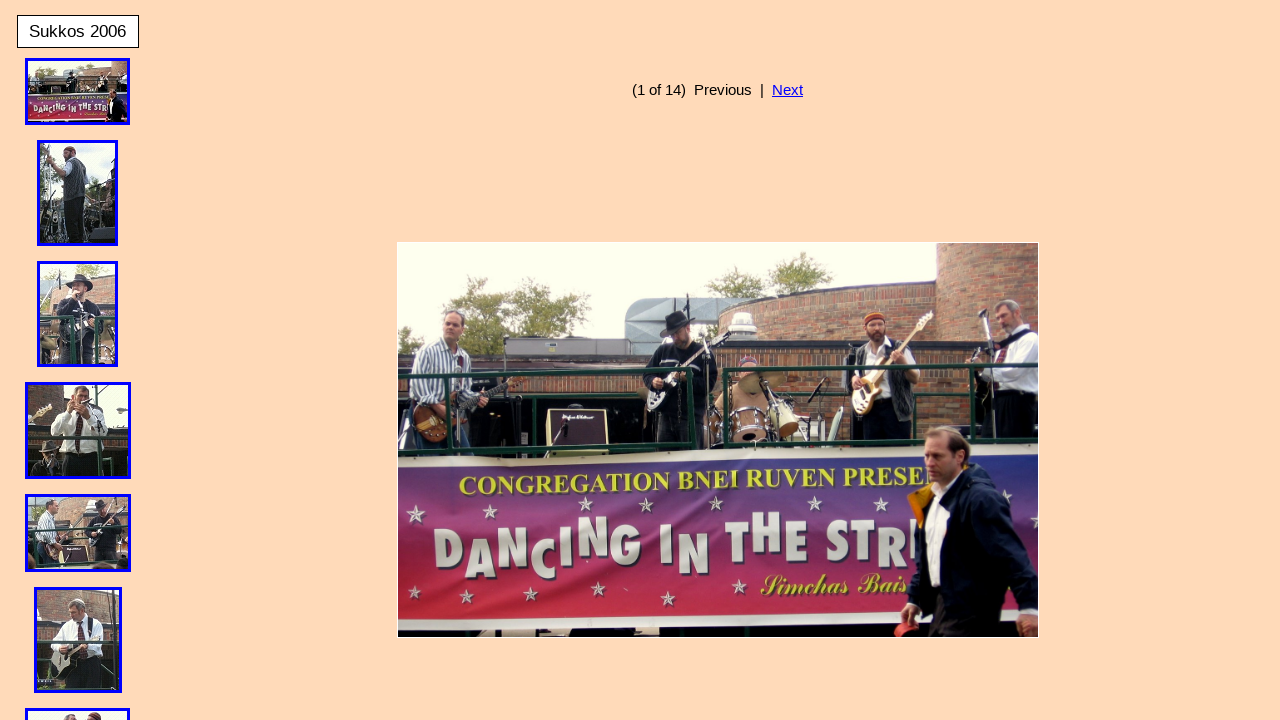

--- FILE ---
content_type: text/html
request_url: http://thewayjewsrock.com/images/Sukkos/index.html
body_size: 1102
content:
<!DOCTYPE html PUBLIC "-//W3C//DTD HTML 4.01 Transitional//EN">
<html>

<!--
Thumbnail created the 07.06.2007 with WebThumb 2005 (Freeware)
Available on http://www.phobosoft.ch
-->

<head>
<meta http-equiv="Content-Type" content="text/html; charset=iso-8859-1">
<meta name="description" content="Sukkos 2006">
<meta name="author" content="Evën Sh'siyah">
<meta name="copyright" content="2007 Evën Sh'siyah">
<meta name="robots" content="all">
<meta name="revisit-after" content="1 month">
<meta http-equiv="Content-Language" content="en">
<meta name="generator" content="WebThumb 2005 - http://www.phobosoft.ch">
<meta name="date" content="06 07,2007 19:11:31">
<title>Sukkos 2006</title>
<frameset cols="155,*" border="0">
	<frame marginwidth="5" marginheight="5" scrolling="auto" name="menu" src="menu.html" noresize>
	<frame marginwidth="5" marginheight="5" scrolling="auto" name="picture" src="band shot.html" noresize>
</frameset>
<noframe>
Sorry, your browser does'nt support frames...<br>
Download <a href="http://www.mozilla.org/products/firefox/">Firefox</a> !<br>
</noframe>
</head>

</html>


--- FILE ---
content_type: text/html
request_url: http://thewayjewsrock.com/images/Sukkos/menu.html
body_size: 3942
content:
<!DOCTYPE html PUBLIC "-//W3C//DTD HTML 4.01 Transitional//EN">
<html>

<!--
Thumbnail created the 07.06.2007 with WebThumb 2005 (Freeware)
Available on http://www.phobosoft.ch
-->

<head>
<meta http-equiv="Content-Type" content="text/html; charset=iso-8859-1">
<title>Sukkos 2006</title>
<meta name="description" content="Sukkos 2006">
<meta name="author" content="Evën Sh'siyah">
<meta name="copyright" content="2007 Evën Sh'siyah">
<meta name="robots" content="all">
<meta name="revisit-after" content="1 month">
<meta http-equiv="Content-Language" content="en">
<meta name="generator" content="WebThumb 2005 - http://www.phobosoft.ch">
<meta name="date" content="06 07,2007 19:11:31">
<link href="style.css" rel="stylesheet" type="text/css">
</head>

<body>
<center>
<table>
	<tr>
		<td class="titre" width="110">
			Sukkos 2006
		</td>
	</tr>
	<tr>
		<td class="mini" width="110">
			<a  href="band shot.html" target="picture">
			<img name="img1" src="thumbs/band shot_mini.jpg" width="99" height="61" alt="band shot_mini.jpg">
			</a>
		</td>
	</tr>
	<tr>
		<td class="mini" width="110">
			<a  href="David and Matt.html" target="picture">
			<img name="img2" src="thumbs/David and Matt_mini.jpg" width="75" height="100" alt="David and Matt_mini.jpg">
			</a>
		</td>
	</tr>
	<tr>
		<td class="mini" width="110">
			<a  href="Ely.html" target="picture">
			<img name="img3" src="thumbs/Ely_mini.jpg" width="75" height="100" alt="Ely_mini.jpg">
			</a>
		</td>
	</tr>
	<tr>
		<td class="mini" width="110">
			<a  href="Lish and Mark.html" target="picture">
			<img name="img4" src="thumbs/Lish and Mark_mini.jpg" width="100" height="91" alt="Lish and Mark_mini.jpg">
			</a>
		</td>
	</tr>
	<tr>
		<td class="mini" width="110">
			<a  href="Mitch and Ely.html" target="picture">
			<img name="img5" src="thumbs/Mitch and Ely_mini.jpg" width="100" height="72" alt="Mitch and Ely_mini.jpg">
			</a>
		</td>
	</tr>
	<tr>
		<td class="mini" width="110">
			<a  href="Lish.html" target="picture">
			<img name="img6" src="thumbs/Lish_mini.jpg" width="82" height="100" alt="Lish_mini.jpg">
			</a>
		</td>
	</tr>
	<tr>
		<td class="mini" width="110">
			<a  href="Lish and David.html" target="picture">
			<img name="img7" src="thumbs/Lish and David_mini.jpg" width="99" height="71" alt="Lish and David_mini.jpg">
			</a>
		</td>
	</tr>
	<tr>
		<td class="mini" width="110">
			<a  href="Ely, David, Lish.html" target="picture">
			<img name="img8" src="thumbs/Ely, David, Lish_mini.jpg" width="100" height="59" alt="Ely, David, Lish_mini.jpg">
			</a>
		</td>
	</tr>
	<tr>
		<td class="mini" width="110">
			<a  href="David.html" target="picture">
			<img name="img9" src="thumbs/David_mini.jpg" width="80" height="100" alt="David_mini.jpg">
			</a>
		</td>
	</tr>
	<tr>
		<td class="mini" width="110">
			<a  href="David and Lish.html" target="picture">
			<img name="img10" src="thumbs/David and Lish_mini.jpg" width="100" height="75" alt="David and Lish_mini.jpg">
			</a>
		</td>
	</tr>
	<tr>
		<td class="mini" width="110">
			<a  href="band shot 2.html" target="picture">
			<img name="img11" src="thumbs/band shot 2_mini.jpg" width="100" height="53" alt="band shot 2_mini.jpg">
			</a>
		</td>
	</tr>
	<tr>
		<td class="mini" width="110">
			<a  href="Ely 2.html" target="picture">
			<img name="img12" src="thumbs/Ely 2_mini.jpg" width="79" height="100" alt="Ely 2_mini.jpg">
			</a>
		</td>
	</tr>
	<tr>
		<td class="mini" width="110">
			<a  href="Mitch 2.html" target="picture">
			<img name="img13" src="thumbs/Mitch 2_mini.jpg" width="75" height="100" alt="Mitch 2_mini.jpg">
			</a>
		</td>
	</tr>
	<tr>
		<td class="mini" width="110">
			<a  href="band 3.html" target="picture">
			<img name="img14" src="thumbs/band 3_mini.jpg" width="99" height="30" alt="band 3_mini.jpg">
			</a>
		</td>
	</tr>
	<tr>
		<td class="minicenter">
			Copyright &copy; 2007<br>
			Evën Sh'siyah
		</td>
	</tr>
</table>
</center>
</body>
</html>


--- FILE ---
content_type: text/html
request_url: http://thewayjewsrock.com/images/Sukkos/band%20shot.html
body_size: 1184
content:
<!DOCTYPE html PUBLIC "-//W3C//DTD HTML 4.01 Transitional//EN">
<html>

<!--
Thumbnail created the 07.06.2007 with WebThumb 2005 (Freeware)
Available on http://www.phobosoft.ch
-->

<head>
<meta http-equiv="Content-Type" content="text/html; charset=iso-8859-1">
<title>Sukkos 2006 (band shot.jpg)</title>
<meta name="description" content="Sukkos 2006">
<meta name="author" content="Evën Sh'siyah">
<meta name="copyright" content="2007 Evën Sh'siyah">
<meta name="robots" content="all">
<meta name="revisit-after" content="1 month">
<meta http-equiv="Content-Language" content="en">
<meta name="generator" content="WebThumb 2005 - http://www.phobosoft.ch">
<meta name="date" content="06 07,2007 19:11:31">
<link href="style.css" rel="stylesheet" type="text/css">
<link rel="next" href="David and Matt.html">
<link rel="prefetch" href="David and Matt.jpg">
</head>

<body>
<center>
<table class="maxi">
	<tr>
		<td>
			(1 of 14)&nbsp;
			Previous
			&nbsp;|&nbsp;
			<a href="David and Matt.html">Next</a>
		</td>
	</tr>
	<tr>
		<td valign="middle">
			<img class="grande"  src="band shot.jpg" height="394" width="640" alt="band shot">
		</td>
	</tr>
</table>
</center>
</body>
</html>


--- FILE ---
content_type: text/css
request_url: http://thewayjewsrock.com/images/Sukkos/style.css
body_size: 1657
content:
body {
	background-color: peachpuff;
	margin-top: 10px;
	margin-left: 10px;
	margin-right: 10px;
	margin-bottom: 10px;
	background-attachment: scroll;
	font-family: Arial, Helvetica, Verdana, Univers, Sans-serif;
	font-size: 11pt;
	color: #000000;
	text-decoration:none;
	font-style:normal;
	font-weight:normal;
}
img {
	border-style: solid;
}
img.grande {
	border-width: 1px;
	border-style: solid;
	border-color: #ffffff;
}
img.mosaic {
	border-width: 0px;
}
a:link {
	color: #0000ff;
	text-decoration:underline;
}
a:visited {
	color: #0000ff;
	text-decoration:underline;
}
a:hover {
	color: #0000ff;
	text-decoration:underline;
}
a:active {
	color: #0000ff;
	text-decoration:underline;
}
input, textarea {
	background: #002040;
	color: #000000;
}
table {
	border: 0 none inherit;
	border-spacing: 5px;
}
table.maxi {
	height: 100%;
	border-spacing: 0px;
}
table.mosaic {
	border-spacing: 0px;
}
td {
	padding: 5px;
	font-size: 11pt;
	color: #000000;
	text-align: center;
	vertical-align: middle;
}
td.titre {
	padding: 5px;
	font-size: 13pt;
	background-color: #ffffff;
	color: #000000;
	text-align: center;
	vertical-align: middle;
	border-style: solid;
	border-width: 1px;
	border-color: #000000;
}
td.navigation {
	padding: 5px;
	font-size: 11pt;
	background-color: #ffffff;
	color: #000000;
	text-align: center;
	vertical-align: middle;
	border-style: solid;
	border-width: 1px;
	border-color: #000000;
}
td.mini {
	padding: 5px;
	font-size: 8pt;
	color: #000000;
	text-align: center;
	vertical-align: top;
}
td.minicenter {
	padding: 5px;
	font-size: 8pt;
	color: #000000;
	text-align: center;
	vertical-align: middle;
}
td.mosaic {
	padding: 0px;
}


--- FILE ---
content_type: text/css
request_url: http://thewayjewsrock.com/images/Sukkos/style.css
body_size: 1657
content:
body {
	background-color: peachpuff;
	margin-top: 10px;
	margin-left: 10px;
	margin-right: 10px;
	margin-bottom: 10px;
	background-attachment: scroll;
	font-family: Arial, Helvetica, Verdana, Univers, Sans-serif;
	font-size: 11pt;
	color: #000000;
	text-decoration:none;
	font-style:normal;
	font-weight:normal;
}
img {
	border-style: solid;
}
img.grande {
	border-width: 1px;
	border-style: solid;
	border-color: #ffffff;
}
img.mosaic {
	border-width: 0px;
}
a:link {
	color: #0000ff;
	text-decoration:underline;
}
a:visited {
	color: #0000ff;
	text-decoration:underline;
}
a:hover {
	color: #0000ff;
	text-decoration:underline;
}
a:active {
	color: #0000ff;
	text-decoration:underline;
}
input, textarea {
	background: #002040;
	color: #000000;
}
table {
	border: 0 none inherit;
	border-spacing: 5px;
}
table.maxi {
	height: 100%;
	border-spacing: 0px;
}
table.mosaic {
	border-spacing: 0px;
}
td {
	padding: 5px;
	font-size: 11pt;
	color: #000000;
	text-align: center;
	vertical-align: middle;
}
td.titre {
	padding: 5px;
	font-size: 13pt;
	background-color: #ffffff;
	color: #000000;
	text-align: center;
	vertical-align: middle;
	border-style: solid;
	border-width: 1px;
	border-color: #000000;
}
td.navigation {
	padding: 5px;
	font-size: 11pt;
	background-color: #ffffff;
	color: #000000;
	text-align: center;
	vertical-align: middle;
	border-style: solid;
	border-width: 1px;
	border-color: #000000;
}
td.mini {
	padding: 5px;
	font-size: 8pt;
	color: #000000;
	text-align: center;
	vertical-align: top;
}
td.minicenter {
	padding: 5px;
	font-size: 8pt;
	color: #000000;
	text-align: center;
	vertical-align: middle;
}
td.mosaic {
	padding: 0px;
}
